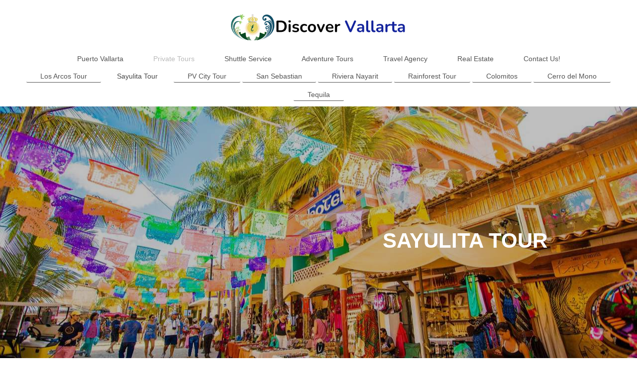

--- FILE ---
content_type: text/html; charset=UTF-8
request_url: https://www.discoverpvr.com/private-tours/sayulita-tour/
body_size: 9967
content:
<!DOCTYPE html>
<html lang="en"  ><head prefix="og: http://ogp.me/ns# fb: http://ogp.me/ns/fb# business: http://ogp.me/ns/business#">
    <meta http-equiv="Content-Type" content="text/html; charset=utf-8"/>
    <meta name="generator" content="IONOS MyWebsite"/>
        
    <link rel="dns-prefetch" href="//cdn.initial-website.com/"/>
    <link rel="dns-prefetch" href="//204.mod.mywebsite-editor.com"/>
    <link rel="dns-prefetch" href="https://204.sb.mywebsite-editor.com/"/>
    <link rel="shortcut icon" href="https://www.discoverpvr.com/s/misc/favicon.png?1430197653"/>
        <title>Discover Vallarta - Tours, Transfers and Excursions in Puerto Vallarta - Sayulita Tour</title>
    <style type="text/css">@media screen and (max-device-width: 1024px) {.diyw a.switchViewWeb {display: inline !important;}}</style>
    <style type="text/css">@media screen and (min-device-width: 1024px) {
            .mediumScreenDisabled { display:block }
            .smallScreenDisabled { display:block }
        }
        @media screen and (max-device-width: 1024px) { .mediumScreenDisabled { display:none } }
        @media screen and (max-device-width: 568px) { .smallScreenDisabled { display:none } }
                @media screen and (min-width: 1024px) {
            .mobilepreview .mediumScreenDisabled { display:block }
            .mobilepreview .smallScreenDisabled { display:block }
        }
        @media screen and (max-width: 1024px) { .mobilepreview .mediumScreenDisabled { display:none } }
        @media screen and (max-width: 568px) { .mobilepreview .smallScreenDisabled { display:none } }</style>
    <meta name="viewport" content="width=device-width, initial-scale=1, maximum-scale=1, minimal-ui"/>

<meta name="format-detection" content="telephone=no"/>
        <meta name="keywords" content="travel agencySprinter puerto vallarta, puerto vallarta airport transfer, minibus rental, limo service Puerto Vallarta, Tours in Puerto Vallarta, taxi Puerto Vallarta, Airport Transfer Vallarta, Transportation to Punta Mita, livery service Puerto Vallarta, taxi to Sayulita, taxi to San Pancho, English-speaking Puerto Vallarta, punta mita airport"/>
            <meta name="description" content="New page"/>
            <meta name="robots" content="index,follow"/>
        <link href="//cdn.initial-website.com/templates/2134/style.css?1763478093678" rel="stylesheet" type="text/css"/>
    <link href="https://www.discoverpvr.com/s/style/theming.css?1716934110" rel="stylesheet" type="text/css"/>
    <link href="//cdn.initial-website.com/app/cdn/min/group/web.css?1763478093678" rel="stylesheet" type="text/css"/>
<link href="//cdn.initial-website.com/app/cdn/min/moduleserver/css/en_US/common,form,shoppingbasket?1763478093678" rel="stylesheet" type="text/css"/>
    <link href="//cdn.initial-website.com/app/cdn/min/group/mobilenavigation.css?1763478093678" rel="stylesheet" type="text/css"/>
    <link href="https://204.sb.mywebsite-editor.com/app/logstate2-css.php?site=737385760&amp;t=1769460909" rel="stylesheet" type="text/css"/>

<script type="text/javascript">
    /* <![CDATA[ */
var stagingMode = '';
    /* ]]> */
</script>
<script src="https://204.sb.mywebsite-editor.com/app/logstate-js.php?site=737385760&amp;t=1769460909"></script>

    <link href="//cdn.initial-website.com/templates/2134/print.css?1763478093678" rel="stylesheet" media="print" type="text/css"/>
    <script type="text/javascript">
    /* <![CDATA[ */
    var systemurl = 'https://204.sb.mywebsite-editor.com/';
    var webPath = '/';
    var proxyName = '';
    var webServerName = 'www.discoverpvr.com';
    var sslServerUrl = 'https://www.discoverpvr.com';
    var nonSslServerUrl = 'http://www.discoverpvr.com';
    var webserverProtocol = 'http://';
    var nghScriptsUrlPrefix = '//204.mod.mywebsite-editor.com';
    var sessionNamespace = 'DIY_SB';
    var jimdoData = {
        cdnUrl:  '//cdn.initial-website.com/',
        messages: {
            lightBox: {
    image : 'Image',
    of: 'of'
}

        },
        isTrial: 0,
        pageId: 161701970    };
    var script_basisID = "737385760";

    diy = window.diy || {};
    diy.web = diy.web || {};

        diy.web.jsBaseUrl = "//cdn.initial-website.com/s/build/";

    diy.context = diy.context || {};
    diy.context.type = diy.context.type || 'web';
    /* ]]> */
</script>

<script type="text/javascript" src="//cdn.initial-website.com/app/cdn/min/group/web.js?1763478093678" crossorigin="anonymous"></script><script type="text/javascript" src="//cdn.initial-website.com/s/build/web.bundle.js?1763478093678" crossorigin="anonymous"></script><script type="text/javascript" src="//cdn.initial-website.com/app/cdn/min/group/mobilenavigation.js?1763478093678" crossorigin="anonymous"></script><script src="//cdn.initial-website.com/app/cdn/min/moduleserver/js/en_US/common,form,shoppingbasket?1763478093678"></script>
<script type="text/javascript" src="https://cdn.initial-website.com/proxy/apps/ahp78k/resource/dependencies/"></script><script type="text/javascript">
                    if (typeof require !== 'undefined') {
                        require.config({
                            waitSeconds : 10,
                            baseUrl : 'https://cdn.initial-website.com/proxy/apps/ahp78k/js/'
                        });
                    }
                </script><script type="text/javascript" src="//cdn.initial-website.com/app/cdn/min/group/pfcsupport.js?1763478093678" crossorigin="anonymous"></script>    <meta property="og:type" content="business.business"/>
    <meta property="og:url" content="https://www.discoverpvr.com/private-tours/sayulita-tour/"/>
    <meta property="og:title" content="Discover Vallarta - Tours, Transfers and Excursions in Puerto Vallarta - Sayulita Tour"/>
            <meta property="og:description" content="New page"/>
                <meta property="og:image" content="https://www.discoverpvr.com/s/misc/logo.png?t=1765506887"/>
        <meta property="business:contact_data:country_name" content="United States"/>
    <meta property="business:contact_data:street_address" content="Santana 202"/>
    <meta property="business:contact_data:locality" content="Puerto Vallarta"/>
    <meta property="business:contact_data:region" content="Jalisco"/>
    <meta property="business:contact_data:email" content="cesarlg27@gmail.com"/>
    <meta property="business:contact_data:postal_code" content="48317"/>
    <meta property="business:contact_data:phone_number" content="+52 322 1083151"/>
    <meta property="business:contact_data:fax_number" content="+52 322 2211869"/>
    
<link href="//cdn.initial-website.com/sections/_res/public/common.css" rel="stylesheet" type="text/css"/><link href="//cdn.initial-website.com/sections/promotions-5/public/style.css" rel="stylesheet" type="text/css"/><link href="//cdn.initial-website.com/sections/promotions-4/public/style.css" rel="stylesheet" type="text/css"/><link href="https://cdn.initial-website.com/proxy/apps/she23u/s/diy/basic/public/css/basic.css?rev-1572431814=" rel="stylesheet" type="text/css"/><link href="https://cdn.initial-website.com/proxy/apps/she23u/s/paypal/paypalShop/public/css/web.css?rev-1572431814=" rel="stylesheet" type="text/css"/><link href="https://cdn.initial-website.com/proxy/apps/she23u/s/ui/fancybox/public/css/jquery.fancybox.css?rev-1572431814=" rel="stylesheet" type="text/css"/><link href="//cdn.initial-website.com/sections/promotions-2/public/style.css" rel="stylesheet" type="text/css"/><link href="//cdn.initial-website.com/sections/highlights-1/public/style.css" rel="stylesheet" type="text/css"/><link href="//cdn.initial-website.com/sections/collages-3/public/style.css" rel="stylesheet" type="text/css"/><meta property="business:hours:day" content="MONDAY"/><meta property="business:hours:start" content="09:00"/><meta property="business:hours:end" content="18:00"/><meta property="business:hours:day" content="TUESDAY"/><meta property="business:hours:start" content="09:00"/><meta property="business:hours:end" content="18:00"/><meta property="business:hours:day" content="WEDNESDAY"/><meta property="business:hours:start" content="09:00"/><meta property="business:hours:end" content="18:00"/><meta property="business:hours:day" content="THURSDAY"/><meta property="business:hours:start" content="09:00"/><meta property="business:hours:end" content="18:00"/><meta property="business:hours:day" content="FRIDAY"/><meta property="business:hours:start" content="09:00"/><meta property="business:hours:end" content="18:00"/><meta property="business:hours:day" content="SATURDAY"/><meta property="business:hours:start" content="09:00"/><meta property="business:hours:end" content="18:00"/><meta property="business:hours:day" content="SUNDAY"/><meta property="business:hours:start" content="09:00"/><meta property="business:hours:end" content="18:00"/></head>


<body class="body   cc-pagemode-default diyfeNoSidebar diy-layout-fullWidth diy-market-en_US" data-pageid="161701970" id="page-161701970">
    
    <div class="diyw">
        <div class="diyweb">
<div class="diywebGutter">
<div class="diywebHeader diyfeCA diyfeCA2">

<div class="diywebHeader-item diywebMobileNavigation">

<nav id="diyfeMobileNav" class="diyfeCA diyfeCA2" role="navigation">
    <a title="Expand/collapse navigation">Expand/collapse navigation</a>
    <ul class="mainNav1"><li class=" hasSubNavigation"><a data-page-id="161492602" href="https://www.discoverpvr.com/" class=" level_1"><span>Puerto Vallarta</span></a><div class="diyfeDropDownSubList diyfeCA diyfeCA3"><ul class="mainNav2"></ul></div></li><li class="parent hasSubNavigation"><a data-page-id="161596731" href="https://www.discoverpvr.com/private-tours/" class="parent level_1"><span>Private Tours</span></a><span class="diyfeDropDownSubOpener">&nbsp;</span><div class="diyfeDropDownSubList diyfeCA diyfeCA3"><ul class="mainNav2"><li class=" hasSubNavigation"><a data-page-id="161703336" href="https://www.discoverpvr.com/private-tours/los-arcos-tour/" class=" level_2"><span>Los Arcos Tour</span></a></li><li class="current hasSubNavigation"><a data-page-id="161701970" href="https://www.discoverpvr.com/private-tours/sayulita-tour/" class="current level_2"><span>Sayulita Tour</span></a></li><li class=" hasSubNavigation"><a data-page-id="161701829" href="https://www.discoverpvr.com/private-tours/pv-city-tour/" class=" level_2"><span>PV City Tour</span></a></li><li class=" hasSubNavigation"><a data-page-id="161701824" href="https://www.discoverpvr.com/private-tours/san-sebastian/" class=" level_2"><span>San Sebastian</span></a></li><li class=" hasSubNavigation"><a data-page-id="161701825" href="https://www.discoverpvr.com/private-tours/riviera-nayarit/" class=" level_2"><span>Riviera Nayarit</span></a></li><li class=" hasSubNavigation"><a data-page-id="161701826" href="https://www.discoverpvr.com/private-tours/rainforest-tour/" class=" level_2"><span>Rainforest Tour</span></a></li><li class=" hasSubNavigation"><a data-page-id="161701827" href="https://www.discoverpvr.com/private-tours/colomitos/" class=" level_2"><span>Colomitos</span></a></li><li class=" hasSubNavigation"><a data-page-id="161701828" href="https://www.discoverpvr.com/private-tours/cerro-del-mono/" class=" level_2"><span>Cerro del Mono</span></a></li><li class=" hasSubNavigation"><a data-page-id="161701971" href="https://www.discoverpvr.com/private-tours/tequila/" class=" level_2"><span>Tequila</span></a></li></ul></div></li><li class=" hasSubNavigation"><a data-page-id="161494842" href="https://www.discoverpvr.com/shuttle-service/" class=" level_1"><span>Shuttle Service</span></a><span class="diyfeDropDownSubOpener">&nbsp;</span><div class="diyfeDropDownSubList diyfeCA diyfeCA3"><ul class="mainNav2"><li class=" hasSubNavigation"><a data-page-id="161695511" href="https://www.discoverpvr.com/shuttle-service/private-transportation/" class=" level_2"><span>Private Transportation</span></a></li><li class=" hasSubNavigation"><a data-page-id="161675436" href="https://www.discoverpvr.com/shuttle-service/español/" class=" level_2"><span>Español</span></a></li></ul></div></li><li class=" hasSubNavigation"><a data-page-id="161700100" href="https://www.discoverpvr.com/adventure-tours/" class=" level_1"><span>Adventure Tours</span></a><span class="diyfeDropDownSubOpener">&nbsp;</span><div class="diyfeDropDownSubList diyfeCA diyfeCA3"><ul class="mainNav2"><li class=" hasSubNavigation"><a data-page-id="161703244" href="https://www.discoverpvr.com/adventure-tours/marietas-tour/" class=" level_2"><span>Marietas Tour</span></a></li><li class=" hasSubNavigation"><a data-page-id="161703443" href="https://www.discoverpvr.com/adventure-tours/yelapa-boat-tour/" class=" level_2"><span>Yelapa Boat Tour</span></a></li><li class=" hasSubNavigation"><a data-page-id="161703140" href="https://www.discoverpvr.com/adventure-tours/atv-tour/" class=" level_2"><span>ATV Tour</span></a></li><li class=" hasSubNavigation"><a data-page-id="161703141" href="https://www.discoverpvr.com/adventure-tours/rzr-tour/" class=" level_2"><span>RZR Tour</span></a></li><li class=" hasSubNavigation"><a data-page-id="161703139" href="https://www.discoverpvr.com/adventure-tours/zip-lines/" class=" level_2"><span>Zip Lines</span></a></li><li class=" hasSubNavigation"><a data-page-id="161701900" href="https://www.discoverpvr.com/adventure-tours/hidden-beach/" class=" level_2"><span>Hidden Beach</span></a></li></ul></div></li><li class=" hasSubNavigation"><a data-page-id="161703634" href="https://www.discoverpvr.com/travel-agency/" class=" level_1"><span>Travel Agency</span></a><span class="diyfeDropDownSubOpener">&nbsp;</span><div class="diyfeDropDownSubList diyfeCA diyfeCA3"><ul class="mainNav2"><li class=" hasSubNavigation"><a data-page-id="161703773" href="https://www.discoverpvr.com/travel-agency/grupos-y-eventos/" class=" level_2"><span>Grupos y Eventos</span></a><span class="diyfeDropDownSubOpener">&nbsp;</span><div class="diyfeDropDownSubList diyfeCA diyfeCA3"><ul class="mainNav3"><li class=" hasSubNavigation"><a data-page-id="161703417" href="https://www.discoverpvr.com/travel-agency/grupos-y-eventos/paquetes-de-viaje/" class=" level_3"><span>Paquetes de viaje</span></a></li><li class=" hasSubNavigation"><a data-page-id="161703684" href="https://www.discoverpvr.com/travel-agency/grupos-y-eventos/graduación/" class=" level_3"><span>Graduación</span></a></li><li class=" hasSubNavigation"><a data-page-id="161703685" href="https://www.discoverpvr.com/travel-agency/grupos-y-eventos/despedida-de-soltero/" class=" level_3"><span>Despedida de soltero</span></a></li><li class=" hasSubNavigation"><a data-page-id="161703683" href="https://www.discoverpvr.com/travel-agency/grupos-y-eventos/bodas/" class=" level_3"><span>Bodas</span></a></li><li class=" hasSubNavigation"><a data-page-id="161703688" href="https://www.discoverpvr.com/travel-agency/grupos-y-eventos/eventos-corporativos/" class=" level_3"><span>Eventos corporativos</span></a></li></ul></div></li></ul></div></li><li class=" hasSubNavigation"><a data-page-id="161705923" href="https://www.discoverpvr.com/real-estate/" class=" level_1"><span>Real Estate</span></a></li><li class=" hasSubNavigation"><a data-page-id="161492603" href="https://www.discoverpvr.com/contact-us/" class=" level_1"><span>Contact Us!</span></a></li></ul></nav>
</div>
<div class="diywebHeader-item diywebLogoArea">

    <style type="text/css" media="all">
        /* <![CDATA[ */
                .diyw #website-logo {
            text-align: center !important;
                        padding: 0px 0;
                    }
        
                /* ]]> */
    </style>

    <div id="website-logo">
            <a href="https://www.discoverpvr.com/"><img class="website-logo-image" width="360" src="https://www.discoverpvr.com/s/misc/logo.png?t=1765506889" alt=""/></a>

            
            </div>


</div>

<div class="diywebHeader-item diywebDesktopNavigation">
<div class="diywebMainNavigation">
<div class="webnavigation"><ul id="mainNav1" class="mainNav1"><li class="navTopItemGroup_1"><a data-page-id="161492602" href="https://www.discoverpvr.com/" class="level_1"><span>Puerto Vallarta</span></a></li><li class="navTopItemGroup_2"><a data-page-id="161596731" href="https://www.discoverpvr.com/private-tours/" class="parent level_1"><span>Private Tours</span></a></li><li class="navTopItemGroup_3"><a data-page-id="161494842" href="https://www.discoverpvr.com/shuttle-service/" class="level_1"><span>Shuttle Service</span></a></li><li class="navTopItemGroup_4"><a data-page-id="161700100" href="https://www.discoverpvr.com/adventure-tours/" class="level_1"><span>Adventure Tours</span></a></li><li class="navTopItemGroup_5"><a data-page-id="161703634" href="https://www.discoverpvr.com/travel-agency/" class="level_1"><span>Travel Agency</span></a></li><li class="navTopItemGroup_6"><a data-page-id="161705923" href="https://www.discoverpvr.com/real-estate/" class="level_1"><span>Real Estate</span></a></li><li class="navTopItemGroup_7"><a data-page-id="161492603" href="https://www.discoverpvr.com/contact-us/" class="level_1"><span>Contact Us!</span></a></li></ul></div>
<div class="webnavigation"><ul id="mainNav2" class="mainNav2"><li class="navTopItemGroup_0"><a data-page-id="161703336" href="https://www.discoverpvr.com/private-tours/los-arcos-tour/" class="level_2"><span>Los Arcos Tour</span></a></li><li class="navTopItemGroup_0"><a data-page-id="161701970" href="https://www.discoverpvr.com/private-tours/sayulita-tour/" class="current level_2"><span>Sayulita Tour</span></a></li><li class="navTopItemGroup_0"><a data-page-id="161701829" href="https://www.discoverpvr.com/private-tours/pv-city-tour/" class="level_2"><span>PV City Tour</span></a></li><li class="navTopItemGroup_0"><a data-page-id="161701824" href="https://www.discoverpvr.com/private-tours/san-sebastian/" class="level_2"><span>San Sebastian</span></a></li><li class="navTopItemGroup_0"><a data-page-id="161701825" href="https://www.discoverpvr.com/private-tours/riviera-nayarit/" class="level_2"><span>Riviera Nayarit</span></a></li><li class="navTopItemGroup_0"><a data-page-id="161701826" href="https://www.discoverpvr.com/private-tours/rainforest-tour/" class="level_2"><span>Rainforest Tour</span></a></li><li class="navTopItemGroup_0"><a data-page-id="161701827" href="https://www.discoverpvr.com/private-tours/colomitos/" class="level_2"><span>Colomitos</span></a></li><li class="navTopItemGroup_0"><a data-page-id="161701828" href="https://www.discoverpvr.com/private-tours/cerro-del-mono/" class="level_2"><span>Cerro del Mono</span></a></li><li class="navTopItemGroup_0"><a data-page-id="161701971" href="https://www.discoverpvr.com/private-tours/tequila/" class="level_2"><span>Tequila</span></a></li></ul></div>
<div class="webnavigation"></div>
</div>
</div>
</div>
</div>

<div class="diywebContent">
<div class="diywebGutter">
<div class="diywebMain">
<div class="diyfeCA diyfeCA1">

        <div id="content_area">
        	<div id="content_start"></div>
        	
        
        <div id="matrix_149812723" class="sortable-matrix" data-matrixId="149812723"><div class="n module-type-section section-base-promotions-5 section-layout-promotion-right section-layout-cls-promotion section-layout-cls-right section-fullwidth-yes ">         <div id="s46c2d7c1dbcf87d130e51735182a8e8f" class="section-wrapper section-has-background section-has-background-image section-has-no-loop-background section-cls-image-hidden section-cls-with-free-image section-cls-v-spaced section-cls-outline ">
                    <div class="section-bg-element-container" id="section_bg_element_970306994">
            <div class="section-bg-element-inner " style=" background-image: url(https://www.discoverpvr.com/s/cc_images/cache_956877884.jpg?t=1615097596); "></div>
                                    <div class="section-bg-shade" style="background-color: rgba(0,0,0,0.25);"></div>
        </div>
        
            <div class="section-content section-bg-white-contrast diyfeLiveArea">
                <div class="section-group section-group-content-wrapper-align ">
            <div class="section-group section-group-content-wrapper ">
            <div class="section-group section-group-content ">
            <div class="section-group section-group-text ">
            <div class="n module-type-header module-alias-sectionTitle "> <h1><span class="diyfeDecoration">SAYULITA TOUR</span></h1> </div>
        </div>
        </div>
        </div>
        </div>
            </div>
        </div> </div><div class="n module-type-section section-base-promotions-4 section-layout-promotions-4-right section-layout-cls-right section-layout-cls-columns section-layout-cls-article section-fullwidth-yes ">         <div id="s9a435891688c9af5a461f5a9aefc2494" class="section-wrapper section-has-background section-has-background-color section-has-no-loop-background section-cls-image-visible section-cls-with-free-image section-cls-v-spaced section-cls-adjust-for-image-shadow ">
                    <div class="section-bg-element-container" id="section_bg_element_970307005">
            <div class="section-bg-element-inner " style=" background-color: rgba(255,255,255,1);"></div>
            
        </div>
        
            <div class="section-content section-bg-black-contrast diyfeLiveArea">
                <div class="section-group section-group-content ">
            <div class="section-group section-group-image ">
            <div class="n module-type-imageSubtitle module-alias-sectionFreeFormatImage section-cls-image"> <div class="clearover imageSubtitle imageFitWidth" id="imageSubtitle-970307006">
    <div class="align-container " style="max-width: 500px">
        <a class="imagewrapper" href="https://www.discoverpvr.com/s/cc_images/teaserbox_956877890.jpg?t=1615098001" rel="lightbox[970307006]">
            <img id="image_956877890" src="https://www.discoverpvr.com/s/cc_images/cache_956877890.jpg?t=1615098001" alt="" style="max-width: 500px; height:auto"/>
        </a>

        
    </div>

</div>

<script type="text/javascript">
//<![CDATA[
jQuery(function($) {
    var $target = $('#imageSubtitle-970307006');

    if ($.fn.swipebox && Modernizr.touch) {
        $target
            .find('a[rel*="lightbox"]')
            .addClass('swipebox')
            .swipebox();
    } else {
        $target.tinyLightbox({
            item: 'a[rel*="lightbox"]',
            cycle: false,
            hideNavigation: true
        });
    }
});
//]]>
</script>
 </div>
        </div>        <div class="section-group section-group-text ">
            <div class="n module-type-header module-alias-sectionTitle "> <h1><span class="diyfeDecoration">Sayulita</span></h1> </div><div class="n module-type-text module-alias-sectionDescription "> <p><span style="font-size:16px">Sayulita is an eccentric beach community, and popular surf destination, known for its colorfulness, relaxed lifestyle, and good vibes.</span></p>
<p> </p>
<p><span style="font-size:16px">We'll begin by taking the scenic route to Sayulita through the lush jungle. We will tour the main square and local art galleries. There will be time for picture
taking, souvenir shopping, and having lunch by the ocean. We'll finish the tour with a Tequila Tasting to learn about the process and aging of agave liquors.</span></p>
<p> </p>
<p><strong><span style="font-size:16px">Online booking discount</span></strong></p>
<p><span style="font-size:16px"> </span></p>
<p><span style="color:#10BC00"><strong><span style="font-size:18px">Starting at $169 per Private Vehicle</span></strong></span></p> </div>
        </div>
        </div>
            </div>
        </div> </div><div class="n module-type-webcomponent-paypalShop diyfeLiveArea "> <div id="webcomponent_3bea08a7-1adc-4735-b978-9282f7f2c492_web" class="diysdk_paypal_paypalShop web_view webcomponent diyApp">
    <div itemscope="" itemtype="https://schema.org/Product" class="alignment payPayWidgetMain">
    <div class="clear"></div>
    <form action="https://www.paypal.com/cgi-bin/webscr" class="paypalForm" method="post" target="_new">
        <div class="paypalItemCart paypalIpaypal">
            <div class="paypalHeader paypalItemRow">
                <div class="paypalItemName paypalItemCell fbold">
                    <span itemprop="name">Sayulita Tour</span>
                </div>
                            </div>
        </div>
                <div class="paypal-seperator"></div>
        <div class="paypalContainer paypalItemTable">
            <div class="paypalMain paypalItemRow">
                                <div class="paypalRightCol paypalItemCell">
                    <p itemprop="description">Tour Guides, Tequila Tasting, Transportation and Beers on-board included in this tour! 5 hours. $45 USD per additional hour.</p>
                </div>
            </div>
        </div>
        <input type="hidden" name="add" value="1"/>
        <input type="hidden" name="business" value="cesar.lopez@discoverpvr.com"/>
        <input type="hidden" name="lc" value="en_US"/>
        <input type="hidden" name="cmd" value="_cart"/>
        <input type="hidden" name="bn" value="11InternetAG_Cart_MyWebsite"/>
        <input type="hidden" name="button_subtype" value="products"/>
        <input type="hidden" name="no_note" value="0"/>
                <input type="hidden" name="item_name" value="Sayulita Tour"/>
                        <input type="hidden" name="item_number" value="109"/>
        <span class="hide" itemprop="productID">109</span>
                
                <table class="w100">
                        <tr><td><input type="hidden" name="on0" value="Number of people"/>Number of people</td></tr>
            <tr><td>
                <div class="combo" style="width:100%;">
                    <select name="os0" style="width:100%;">
                                            <option value="Sedan (up to 3 people)">Sedan (up to 3 people) $250.00 USD</option>
                                                <option value="SUV (up to 6 people)">SUV (up to 6 people) $290.00 USD</option>
                                                <option value="Van (up to 10 people)">Van (up to 10 people) $350.00 USD</option>
                                                <option value="Sprinter (up to 14 people)">Sprinter (up to 14 people) $410.00 USD</option>
                                                <option value="Sedan XL (up to 20 people)">Sedan XL (up to 20 people) $480.00 USD</option>
                                            </select>
                </div>
                            <input type="hidden" name="option_select0" value="Sedan (up to 3 people)"/>
                <input type="hidden" name="option_amount0" value="250"/>
                                <input type="hidden" name="option_select1" value="SUV (up to 6 people)"/>
                <input type="hidden" name="option_amount1" value="290"/>
                                <input type="hidden" name="option_select2" value="Van (up to 10 people)"/>
                <input type="hidden" name="option_amount2" value="350"/>
                                <input type="hidden" name="option_select3" value="Sprinter (up to 14 people)"/>
                <input type="hidden" name="option_amount3" value="410"/>
                                <input type="hidden" name="option_select4" value="Sedan XL (up to 20 people)"/>
                <input type="hidden" name="option_amount4" value="480"/>
                            <input type="hidden" name="option_index" value="0"/>
            </td></tr>
                    </table>
        <input type="hidden" name="shipping" value="0"/>
                <input type="hidden" name="currency_code" value="USD"/>
        <div class="clear fright txtCenter mTop10">
            <div class="clear">
                <button class="paypalButton" title="">
                    <span>
                        <span>Add to cart</span>
                    </span>
                </button>
                             </div>
            <div class="clear">
                                    <img class="ccLogo" alt="" border="0" height="15" width="107" src="https://cdn.initial-website.com/proxy/apps/she23u/s/paypal/paypalShop/public/images/icon_CC_LG.png"/>
                            </div>
        </div>
        <img alt="" border="0" src="https://www.paypalobjects.com/en_US/i/scr/pixel.gif" width="1" height="1"/>
    </form>
    </div>
    <div class="clear"></div>
    </div><script type="text/javascript">/* <![CDATA[ */
var data = {"instance":{"data":{"renderOptions":{"width":"609","height":null,"upgradeable":"0","packagetransition":"none"}},"name":"paypalShop","localizedName":"paypalShop.edit.title","id":"3bea08a7-1adc-4735-b978-9282f7f2c492","view":"web","app":{"version":"1.0","name":"paypal","id":"0A69C62D-032B-4E1A-8FF0-DF7D913355C4"},"isSitebuilder":false,"environmentConfig":{"isSitebuilder":false,"staticUrlPrefix":"https:\/\/cdn.initial-website.com\/proxy\/apps\/she23u"}},"resources":{"css":["https:\/\/cdn.initial-website.com\/proxy\/apps\/she23u\/s\/diy\/basic\/public\/css\/basic.css?rev-1572431814=","https:\/\/cdn.initial-website.com\/proxy\/apps\/she23u\/s\/paypal\/paypalShop\/public\/css\/web.css?rev-1572431814=","https:\/\/cdn.initial-website.com\/proxy\/apps\/she23u\/s\/ui\/fancybox\/public\/css\/jquery.fancybox.css?rev-1572431814="],"js":["order!https:\/\/cdn.initial-website.com\/proxy\/apps\/she23u\/s\/paypal\/paypalShop\/public\/js\/paypalShop.js?rev-1572431814=","order!https:\/\/cdn.initial-website.com\/proxy\/apps\/she23u\/s\/ui\/fancybox\/public\/js\/jquery.fancybox.js?rev-1572431814=","order!https:\/\/cdn.initial-website.com\/proxy\/apps\/she23u\/api\/app\/paypal\/translation\/en_US?rev-1572431814="]},"embeddedComponents":[]};
var baseSaveUrl = '/proxy/apps/';
var instanceCreator = new diysdk.webcomponentIntegrator();
instanceCreator.create(data, baseSaveUrl);
/* ]]> */</script> </div><div class="n module-type-spacer diyfeLiveArea "> <div class="the-spacer id970429076" style="height: 20px;">
</div>
 </div><div class="n module-type-remoteModule-form diyfeLiveArea ">             <div id="modul_970470825_content"><div id="NGH970470825__main">
<div class="form-success">
    <div class="h1">
        Your form message has been successfully sent.    </div>
    <div class="form-success-text">
        You have entered the following data:    </div>
    <br/>
    <div class="form-success-content">

    </div>
</div>

<div class="form-headline">
    <strong>Send us a message with your specific service request.</strong>
    <br/><br/>
</div>

<div class="form-errors">
    <div class="form-errors-title">
        Please correct your input in the following fields:    </div>
    <ul> </ul>
</div>

<div class="form-error-send error">
    <div class="form-errors-title">
        Error while sending the form. Please try again later.    </div>
</div>

<form class="nform" data-form-id="970470825">

    <div class="form-item-zone form-item-zone-text">

        <div class="form-item form-item-first form-item-text ">
            <label for="mod-form-970470825-text-119340763">
                <span>Name:</span> *            </label>
            <input class="single" data-field-required="true" data-field-id="119340763" type="text" id="mod-form-970470825-text-119340763" name="mod-form-970470825-text-119340763"/>
        </div>
    
        <div class="form-item form-item-text ">
            <label for="mod-form-970470825-text-119340764">
                <span>Phone Number: </span> *            </label>
            <input class="single" data-field-required="true" data-field-id="119340764" type="text" id="mod-form-970470825-text-119340764" name="mod-form-970470825-text-119340764"/>
        </div>
    
        <div class="form-item form-item-text ">
            <label for="mod-form-970470825-text-119340766">
                <span>E-mail address:</span> *            </label>
            <input class="single" data-field-email="true" data-field-required="true" data-field-id="119340766" type="text" id="mod-form-970470825-text-119340766" name="mod-form-970470825-text-119340766"/>
        </div>
    
        <div class="form-item form-item-text ">
            <label for="mod-form-970470825-text-119340767">
                <span>Where are you staying? </span> *            </label>
            <input class="single" data-field-required="true" data-field-id="119340767" type="text" id="mod-form-970470825-text-119340767" name="mod-form-970470825-text-119340767"/>
        </div>
    
        <div class="form-item form-item-text ">
            <label for="mod-form-970470825-text-119340768">
                <span>Number of passengers: </span> *            </label>
            <input class="single" data-field-required="true" data-field-id="119340768" type="text" id="mod-form-970470825-text-119340768" name="mod-form-970470825-text-119340768"/>
        </div>
    
        <div class="form-item form-item-text ">
            <label for="mod-form-970470825-text-119340785">
                <span>Date and pick up time: </span> *            </label>
            <input class="single" data-field-required="true" data-field-id="119340785" type="text" id="mod-form-970470825-text-119340785" name="mod-form-970470825-text-119340785"/>
        </div>
    </div><div class="form-item-zone form-item-zone-checkbox">
</div><div class="form-item-zone form-item-zone-textarea">

        <div class="form-item form-item-first form-item-textarea ">
            <label for="mod-form-970470825-textarea-119340771">
                <span>Message:</span> *            </label>
            <textarea data-field-required="true" data-field-id="119340771" id="mod-form-970470825-textarea-119340771" name="mod-form-970470825-textarea-119340771"></textarea>
        </div>
    </div>
                        <label><strong>Captcha (spam protection code)  *</strong></label>
            <div id="cap-container-b5b3ba3840e005d95dbf573d2b3b4da3">
            </div>

            <script>
                jQuery(function() {
                    window.diy.ux.Cap2.create(jQuery('#cap-container-b5b3ba3840e005d95dbf573d2b3b4da3'), 'b5b3ba3840e005d95dbf573d2b3b4da3');
                });
            </script>
                <br/>

    
    
    
        
        <p class="note">
        <strong class="alert">Note</strong>: 
        Fields marked with <em>*</em> are required</p>
        
    
    <input type="submit" name="mod-form-submit" value="Send form"/>
    </form>
</div>
</div><script>/* <![CDATA[ */var __NGHModuleInstanceData970470825 = __NGHModuleInstanceData970470825 || {};__NGHModuleInstanceData970470825.server = 'http://204.mod.mywebsite-editor.com';__NGHModuleInstanceData970470825.data_web = {};var m = mm[970470825] = new Form(970470825,9031671,'form');if (m.initView_main != null) m.initView_main();/* ]]> */</script>
         </div><div class="n module-type-section section-base-promotions-2 section-layout-promotion-quarter-left-bottom section-layout-cls-box-container section-layout-cls-left section-layout-cls-bottom section-layout-cls-promotion section-fullwidth-yes ">         <div id="sc9dbfe09a7a0c9b68eff7cf6856ffe78" class="section-wrapper section-has-background section-has-background-image section-has-no-loop-background section-cls-v-spaced section-cls-adjust-for-card-shadow ">
                    <div class="section-bg-element-container" id="section_bg_element_970307055">
            <div class="section-bg-element-inner " style=" background-image: url(https://www.discoverpvr.com/s/cc_images/cache_956877893.jpg?t=1615142727); "></div>
                                    <div class="section-bg-shade" style=""></div>
        </div>
        
            <div class="section-content section-bg-no-contrast diyfeLiveArea">
                <div class="section-group section-group-content-wrapper-align ">
            <div class="section-group section-group-content-wrapper ">
            <div class="n module-type-sectionContainer module-alias-content section-has-background section-has-background-color section-cls-card">             <div class="section-wrapper ">
                        <div class="section-bg-element-container" id="section_bg_element_970307056">
            <div class="section-bg-element-inner " style=" background-color: rgba(0,0,0,1);"></div>
            
        </div>
        
                <div class="section-content section-bg-white-contrast">
                    <div class="section-extras-element"></div>
                    <div class="section-group section-group-content ">
            <div class="section-group section-group-text ">
            <div class="n module-type-header module-alias-sectionTitle "> <h1><span class="diyfeDecoration">Tentative Itinerary</span></h1> </div><div class="n module-type-text module-alias-sectionDescription "> <p>10:00 am: Pick up at your hotel </p>
<p><span style="color:inherit">10:30 am: Fruit stands stop (regional candies and fresh fruit)</span></p>
<p>11:00 am: Sayulita Main Square <br/>
11:30 pm: Huichol Art Shops</p>
<p>12:00 pm: Tequila Tasting <br/>
1:00 pm: Free time: Lunch / beach  </p>
<p>2:30 pm: Return to your hotel</p> </div>
        </div>
        </div>
                </div>
            </div> </div>
        </div>
        </div>
            </div>
        </div> </div><div class="n module-type-section section-base-highlights-1 section-layout-columns section-layout-cls-has-columns section-layout-cls-columns section-fullwidth-yes section-style-preset-3 ">         <div id="s757c2837326caf08cc21d109086501c2" class="section-wrapper section-has-background section-has-background-image section-has-loop-background section-cls-v-spaced section-cls-adjust-for-loop-shadow ">
                    <div class="section-bg-element-container" id="section_bg_element_970307068">
            <div class="section-bg-element-inner " style=" background-image: url(https://www.discoverpvr.com/s/cc_images/cache_956878195.jpg?t=1615141247); "></div>
                                    <div class="section-bg-shade" style="background-color: rgba(0,0,0,0.45);"></div>
        </div>
        
            <div class="section-content section-bg-white-contrast diyfeLiveArea">
                <div class="section-group section-group-sectionHeader h1-align">
            <div class="n module-type-header module-alias-sectionTitle "> <h1><span class="diyfeDecoration">What´s Included?</span></h1> </div>
        </div><div class="n module-type-sectionContainer module-alias-content section-has-no-background">             <div class="section-wrapper ">
                        <div class="section-bg-element-container" id="section_bg_element_970307071">
            <div class="section-bg-element-inner "></div>
            
        </div>
        
                <div class="section-content section-bg-no-contrast">
                    <div class="section-extras-element"></div>
                    <div class="section-group section-group-loopContainer section-cls-card section-cls-display-columns loop-same-size section-cls-b-4 section-cls-c-4 section-cls-even-distribution">
            <div class="n module-type-sectionContainer module-alias-loop loop-same-size section-row-1 section-pos-n1 section-no-1 section-rc4 section-pos-odd section-pos-first section-lb4 section-has-background section-has-background-color section-cls-card section-cls-display-columns">             <div class="section-wrapper ">
                        <div class="section-bg-element-container" id="section_bg_element_970307072">
            <div class="section-bg-element-inner " style=" background-color: rgba(255,255,255,1);"></div>
            
        </div>
        
                <div class="section-content section-bg-black-contrast">
                    <div class="section-extras-element"></div>
                    <div class="section-group section-group-c1 section-cls-cover">
            <div class="n module-type-imageSubtitle module-alias-loopImage "> <div class="clearover imageSubtitle imageFitWidth" id="imageSubtitle-970307073">
    <div class="align-container " style="">
        <a class="imagewrapper" href="https://www.discoverpvr.com/s/cc_images/teaserbox_956877898.png?t=1615104300" rel="lightbox[970307073]">
            <img id="image_956877898" src="https://www.discoverpvr.com/s/cc_images/cache_956877898.png?t=1615104300" alt="" style="; height:auto"/>
        </a>

        
    </div>

</div>

<script type="text/javascript">
//<![CDATA[
jQuery(function($) {
    var $target = $('#imageSubtitle-970307073');

    if ($.fn.swipebox && Modernizr.touch) {
        $target
            .find('a[rel*="lightbox"]')
            .addClass('swipebox')
            .swipebox();
    } else {
        $target.tinyLightbox({
            item: 'a[rel*="lightbox"]',
            cycle: false,
            hideNavigation: true
        });
    }
});
//]]>
</script>
 </div>
        </div>        <div class="section-group section-group-c2 section-cls-display-rows">
            <div class="n module-type-header module-alias-loopTitle "> <h2><span class="diyfeDecoration">Transportation</span></h2> </div>
        </div>
                </div>
            </div> </div><div class="n module-type-sectionContainer module-alias-loop loop-same-size section-row-1 section-pos-n2 section-no-2 section-rc4 section-pos-even section-lb4 section-has-background section-has-background-color section-cls-card section-cls-display-columns">             <div class="section-wrapper ">
                        <div class="section-bg-element-container" id="section_bg_element_970307078">
            <div class="section-bg-element-inner " style=" background-color: rgba(255,255,255,1);"></div>
            
        </div>
        
                <div class="section-content section-bg-black-contrast">
                    <div class="section-extras-element"></div>
                    <div class="section-group section-group-c1 section-cls-cover">
            <div class="n module-type-imageSubtitle module-alias-loopImage "> <div class="clearover imageSubtitle imageFitWidth" id="imageSubtitle-970307079">
    <div class="align-container " style="">
        <a class="imagewrapper" href="https://www.discoverpvr.com/s/cc_images/teaserbox_956877899.jpg?t=1615104326" rel="lightbox[970307079]">
            <img id="image_956877899" src="https://www.discoverpvr.com/s/cc_images/cache_956877899.jpg?t=1615104326" alt="" style="; height:auto"/>
        </a>

        
    </div>

</div>

<script type="text/javascript">
//<![CDATA[
jQuery(function($) {
    var $target = $('#imageSubtitle-970307079');

    if ($.fn.swipebox && Modernizr.touch) {
        $target
            .find('a[rel*="lightbox"]')
            .addClass('swipebox')
            .swipebox();
    } else {
        $target.tinyLightbox({
            item: 'a[rel*="lightbox"]',
            cycle: false,
            hideNavigation: true
        });
    }
});
//]]>
</script>
 </div>
        </div>        <div class="section-group section-group-c2 section-cls-display-rows">
            <div class="n module-type-header module-alias-loopTitle "> <h2><span class="diyfeDecoration">Tour Guide</span></h2> </div>
        </div>
                </div>
            </div> </div><div class="n module-type-sectionContainer module-alias-loop loop-same-size section-row-1 section-pos-n3 section-no-3 section-rc4 section-pos-odd section-pos-m3 section-lb4 section-has-background section-has-background-color section-cls-card section-cls-display-columns">             <div class="section-wrapper ">
                        <div class="section-bg-element-container" id="section_bg_element_970307084">
            <div class="section-bg-element-inner " style=" background-color: rgba(255,255,255,1);"></div>
            
        </div>
        
                <div class="section-content section-bg-black-contrast">
                    <div class="section-extras-element"></div>
                    <div class="section-group section-group-c1 section-cls-cover">
            <div class="n module-type-imageSubtitle module-alias-loopImage "> <div class="clearover imageSubtitle imageFitWidth" id="imageSubtitle-970307085">
    <div class="align-container " style="">
        <a class="imagewrapper" href="https://www.discoverpvr.com/s/cc_images/teaserbox_956877900.jpg?t=1615104467" rel="lightbox[970307085]">
            <img id="image_956877900" src="https://www.discoverpvr.com/s/cc_images/cache_956877900.jpg?t=1615104467" alt="" style="; height:auto"/>
        </a>

        
    </div>

</div>

<script type="text/javascript">
//<![CDATA[
jQuery(function($) {
    var $target = $('#imageSubtitle-970307085');

    if ($.fn.swipebox && Modernizr.touch) {
        $target
            .find('a[rel*="lightbox"]')
            .addClass('swipebox')
            .swipebox();
    } else {
        $target.tinyLightbox({
            item: 'a[rel*="lightbox"]',
            cycle: false,
            hideNavigation: true
        });
    }
});
//]]>
</script>
 </div>
        </div>        <div class="section-group section-group-c2 section-cls-display-rows">
            <div class="n module-type-header module-alias-loopTitle "> <h2><span class="diyfeDecoration">Beers on-board</span></h2> </div>
        </div>
                </div>
            </div> </div><div class="n module-type-sectionContainer module-alias-loop loop-same-size section-row-1 section-pos-n4 section-no-4 section-rc4 section-pos-even section-pos-m4 section-pos-last section-lb4 section-has-background section-has-background-color section-cls-card section-cls-display-columns">             <div class="section-wrapper ">
                        <div class="section-bg-element-container" id="section_bg_element_970307561">
            <div class="section-bg-element-inner " style=" background-color: rgba(255,255,255,1);"></div>
            
        </div>
        
                <div class="section-content section-bg-black-contrast">
                    <div class="section-extras-element"></div>
                    <div class="section-group section-group-c1 section-cls-cover">
            <div class="n module-type-imageSubtitle module-alias-loopImage "> <div class="clearover imageSubtitle imageFitWidth" id="imageSubtitle-970307562">
    <div class="align-container " style="">
        <a class="imagewrapper" href="https://www.discoverpvr.com/s/cc_images/teaserbox_956878303.jpg?t=1615143415" rel="lightbox[970307562]">
            <img id="image_956878303" src="https://www.discoverpvr.com/s/cc_images/cache_956878303.jpg?t=1615143415" alt="" style="; height:auto"/>
        </a>

        
    </div>

</div>

<script type="text/javascript">
//<![CDATA[
jQuery(function($) {
    var $target = $('#imageSubtitle-970307562');

    if ($.fn.swipebox && Modernizr.touch) {
        $target
            .find('a[rel*="lightbox"]')
            .addClass('swipebox')
            .swipebox();
    } else {
        $target.tinyLightbox({
            item: 'a[rel*="lightbox"]',
            cycle: false,
            hideNavigation: true
        });
    }
});
//]]>
</script>
 </div>
        </div>        <div class="section-group section-group-c2 section-cls-display-rows">
            <div class="n module-type-header module-alias-loopTitle "> <h2><span class="diyfeDecoration">Tequila Tasting</span></h2> </div>
        </div>
                </div>
            </div> </div>
        </div>
                </div>
            </div> </div>
            </div>
        </div> </div><div class="n module-type-section section-base-highlights-1 section-layout-columns section-layout-cls-has-columns section-layout-cls-columns section-fullwidth-yes section-style-preset-3 ">         <div id="sa7e88bd4406f017d7170afd180102697" class="section-wrapper section-has-background section-has-background-image section-has-loop-background section-cls-v-spaced section-cls-adjust-for-loop-shadow ">
                    <div class="section-bg-element-container" id="section_bg_element_970307455">
            <div class="section-bg-element-inner " style=" background-image: url(https://www.discoverpvr.com/s/cc_images/cache_956878208.jpg?t=1615141730); "></div>
                                    <div class="section-bg-shade" style="background-color: rgba(0,0,0,0.45);"></div>
        </div>
        
            <div class="section-content section-bg-white-contrast diyfeLiveArea">
                <div class="section-group section-group-sectionHeader h1-align">
            <div class="n module-type-header module-alias-sectionTitle "> <h1><span class="diyfeDecoration">What to bring?</span></h1> </div>
        </div><div class="n module-type-sectionContainer module-alias-content section-has-no-background">             <div class="section-wrapper ">
                        <div class="section-bg-element-container" id="section_bg_element_970307458">
            <div class="section-bg-element-inner "></div>
            
        </div>
        
                <div class="section-content section-bg-no-contrast">
                    <div class="section-extras-element"></div>
                    <div class="section-group section-group-loopContainer section-cls-card section-cls-display-columns loop-same-size section-cls-b-3 section-cls-c-3 section-cls-even-distribution">
            <div class="n module-type-sectionContainer module-alias-loop loop-same-size section-row-1 section-pos-n1 section-no-1 section-rc3 section-pos-odd section-pos-first section-lb3 section-has-background section-has-background-color section-cls-card section-cls-display-columns">             <div class="section-wrapper ">
                        <div class="section-bg-element-container" id="section_bg_element_970307459">
            <div class="section-bg-element-inner " style=" background-color: rgba(255,255,255,1);"></div>
            
        </div>
        
                <div class="section-content section-bg-black-contrast">
                    <div class="section-extras-element"></div>
                    <div class="section-group section-group-c1 section-cls-cover">
            <div class="n module-type-imageSubtitle module-alias-loopImage "> <div class="clearover imageSubtitle imageFitWidth" id="imageSubtitle-970307460">
    <div class="align-container " style="">
        <a class="imagewrapper" href="https://www.discoverpvr.com/s/cc_images/teaserbox_956878196.jpg?t=1615141375" rel="lightbox[970307460]">
            <img id="image_956878196" src="https://www.discoverpvr.com/s/cc_images/cache_956878196.jpg?t=1615141375" alt="" style="; height:auto"/>
        </a>

        
    </div>

</div>

<script type="text/javascript">
//<![CDATA[
jQuery(function($) {
    var $target = $('#imageSubtitle-970307460');

    if ($.fn.swipebox && Modernizr.touch) {
        $target
            .find('a[rel*="lightbox"]')
            .addClass('swipebox')
            .swipebox();
    } else {
        $target.tinyLightbox({
            item: 'a[rel*="lightbox"]',
            cycle: false,
            hideNavigation: true
        });
    }
});
//]]>
</script>
 </div>
        </div>        <div class="section-group section-group-c2 section-cls-display-rows">
            <div class="n module-type-header module-alias-loopTitle "> <h2><span class="diyfeDecoration">Camera</span></h2> </div>
        </div>
                </div>
            </div> </div><div class="n module-type-sectionContainer module-alias-loop loop-same-size section-row-1 section-pos-n2 section-no-2 section-rc3 section-pos-even section-lb3 section-has-background section-has-background-color section-cls-card section-cls-display-columns">             <div class="section-wrapper ">
                        <div class="section-bg-element-container" id="section_bg_element_970307465">
            <div class="section-bg-element-inner " style=" background-color: rgba(255,255,255,1);"></div>
            
        </div>
        
                <div class="section-content section-bg-black-contrast">
                    <div class="section-extras-element"></div>
                    <div class="section-group section-group-c1 section-cls-cover">
            <div class="n module-type-imageSubtitle module-alias-loopImage "> <div class="clearover imageSubtitle imageFitWidth" id="imageSubtitle-970307466">
    <div class="align-container " style="">
        <a class="imagewrapper" href="https://www.discoverpvr.com/s/cc_images/teaserbox_956878197.jpg?t=1615141417" rel="lightbox[970307466]">
            <img id="image_956878197" src="https://www.discoverpvr.com/s/cc_images/cache_956878197.jpg?t=1615141417" alt="" style="; height:auto"/>
        </a>

        
    </div>

</div>

<script type="text/javascript">
//<![CDATA[
jQuery(function($) {
    var $target = $('#imageSubtitle-970307466');

    if ($.fn.swipebox && Modernizr.touch) {
        $target
            .find('a[rel*="lightbox"]')
            .addClass('swipebox')
            .swipebox();
    } else {
        $target.tinyLightbox({
            item: 'a[rel*="lightbox"]',
            cycle: false,
            hideNavigation: true
        });
    }
});
//]]>
</script>
 </div>
        </div>        <div class="section-group section-group-c2 section-cls-display-rows">
            <div class="n module-type-header module-alias-loopTitle "> <h2><span class="diyfeDecoration">Comfortable Shoes</span></h2> </div>
        </div>
                </div>
            </div> </div><div class="n module-type-sectionContainer module-alias-loop loop-same-size section-row-1 section-pos-n3 section-no-3 section-rc3 section-pos-odd section-pos-m3 section-pos-last section-lb3 section-has-background section-has-background-color section-cls-card section-cls-display-columns">             <div class="section-wrapper ">
                        <div class="section-bg-element-container" id="section_bg_element_970307471">
            <div class="section-bg-element-inner " style=" background-color: rgba(255,255,255,1);"></div>
            
        </div>
        
                <div class="section-content section-bg-black-contrast">
                    <div class="section-extras-element"></div>
                    <div class="section-group section-group-c1 section-cls-cover">
            <div class="n module-type-imageSubtitle module-alias-loopImage "> <div class="clearover imageSubtitle imageFitWidth" id="imageSubtitle-970307472">
    <div class="align-container " style="">
        <a class="imagewrapper" href="https://www.discoverpvr.com/s/cc_images/teaserbox_956878198.jpg?t=1615141456" rel="lightbox[970307472]">
            <img id="image_956878198" src="https://www.discoverpvr.com/s/cc_images/cache_956878198.jpg?t=1615141456" alt="" style="; height:auto"/>
        </a>

        
    </div>

</div>

<script type="text/javascript">
//<![CDATA[
jQuery(function($) {
    var $target = $('#imageSubtitle-970307472');

    if ($.fn.swipebox && Modernizr.touch) {
        $target
            .find('a[rel*="lightbox"]')
            .addClass('swipebox')
            .swipebox();
    } else {
        $target.tinyLightbox({
            item: 'a[rel*="lightbox"]',
            cycle: false,
            hideNavigation: true
        });
    }
});
//]]>
</script>
 </div>
        </div>        <div class="section-group section-group-c2 section-cls-display-rows">
            <div class="n module-type-header module-alias-loopTitle "> <h2><span class="diyfeDecoration">Sunblock</span></h2> </div>
        </div>
                </div>
            </div> </div>
        </div>        <div class="section-group section-group-loopContainer section-cls-card section-cls-display-columns loop-same-size section-cls-b-3 section-cls-c-3 section-cls-even-distribution">
            <div class="n module-type-sectionContainer module-alias-loop loop-same-size section-row-2 section-pos-n1 section-no-4 section-rc3 section-pos-odd section-pos-first section-lb3 section-has-background section-has-background-color section-cls-card section-cls-display-columns">             <div class="section-wrapper ">
                        <div class="section-bg-element-container" id="section_bg_element_970307483">
            <div class="section-bg-element-inner " style=" background-color: rgba(255,255,255,1);"></div>
            
        </div>
        
                <div class="section-content section-bg-black-contrast">
                    <div class="section-extras-element"></div>
                    <div class="section-group section-group-c1 section-cls-cover">
            <div class="n module-type-imageSubtitle module-alias-loopImage "> <div class="clearover imageSubtitle imageFitWidth" id="imageSubtitle-970307484">
    <div class="align-container " style="">
        <a class="imagewrapper" href="https://www.discoverpvr.com/s/cc_images/teaserbox_956878202.png?t=1615141600" rel="lightbox[970307484]">
            <img id="image_956878202" src="https://www.discoverpvr.com/s/cc_images/cache_956878202.png?t=1615141600" alt="" style="; height:auto"/>
        </a>

        
    </div>

</div>

<script type="text/javascript">
//<![CDATA[
jQuery(function($) {
    var $target = $('#imageSubtitle-970307484');

    if ($.fn.swipebox && Modernizr.touch) {
        $target
            .find('a[rel*="lightbox"]')
            .addClass('swipebox')
            .swipebox();
    } else {
        $target.tinyLightbox({
            item: 'a[rel*="lightbox"]',
            cycle: false,
            hideNavigation: true
        });
    }
});
//]]>
</script>
 </div>
        </div>        <div class="section-group section-group-c2 section-cls-display-rows">
            <div class="n module-type-header module-alias-loopTitle "> <h2><span class="diyfeDecoration">Sun Hat</span></h2> </div>
        </div>
                </div>
            </div> </div><div class="n module-type-sectionContainer module-alias-loop loop-same-size section-row-2 section-pos-n2 section-no-5 section-rc3 section-pos-even section-lb3 section-has-background section-has-background-color section-cls-card section-cls-display-columns">             <div class="section-wrapper ">
                        <div class="section-bg-element-container" id="section_bg_element_970307489">
            <div class="section-bg-element-inner " style=" background-color: rgba(255,255,255,1);"></div>
            
        </div>
        
                <div class="section-content section-bg-black-contrast">
                    <div class="section-extras-element"></div>
                    <div class="section-group section-group-c1 section-cls-cover">
            <div class="n module-type-imageSubtitle module-alias-loopImage "> <div class="clearover imageSubtitle imageFitWidth" id="imageSubtitle-970307490">
    <div class="align-container " style="">
        <a class="imagewrapper" href="https://www.discoverpvr.com/s/cc_images/teaserbox_956878203.jpg?t=1615141626" rel="lightbox[970307490]">
            <img id="image_956878203" src="https://www.discoverpvr.com/s/cc_images/cache_956878203.jpg?t=1615141626" alt="" style="; height:auto"/>
        </a>

        
    </div>

</div>

<script type="text/javascript">
//<![CDATA[
jQuery(function($) {
    var $target = $('#imageSubtitle-970307490');

    if ($.fn.swipebox && Modernizr.touch) {
        $target
            .find('a[rel*="lightbox"]')
            .addClass('swipebox')
            .swipebox();
    } else {
        $target.tinyLightbox({
            item: 'a[rel*="lightbox"]',
            cycle: false,
            hideNavigation: true
        });
    }
});
//]]>
</script>
 </div>
        </div>        <div class="section-group section-group-c2 section-cls-display-rows">
            <div class="n module-type-header module-alias-loopTitle "> <h2><span class="diyfeDecoration">Bathing Suit</span></h2> </div>
        </div>
                </div>
            </div> </div><div class="n module-type-sectionContainer module-alias-loop loop-same-size section-row-2 section-pos-n3 section-no-6 section-rc3 section-pos-odd section-pos-m3 section-pos-last section-lb3 section-has-background section-has-background-color section-cls-card section-cls-display-columns">             <div class="section-wrapper ">
                        <div class="section-bg-element-container" id="section_bg_element_970307495">
            <div class="section-bg-element-inner " style=" background-color: rgba(255,255,255,1);"></div>
            
        </div>
        
                <div class="section-content section-bg-black-contrast">
                    <div class="section-extras-element"></div>
                    <div class="section-group section-group-c1 section-cls-cover">
            <div class="n module-type-imageSubtitle module-alias-loopImage "> <div class="clearover imageSubtitle imageFitWidth" id="imageSubtitle-970307496">
    <div class="align-container " style="">
        <a class="imagewrapper" href="https://www.discoverpvr.com/s/cc_images/teaserbox_956878204.jpg?t=1615141702" rel="lightbox[970307496]">
            <img id="image_956878204" src="https://www.discoverpvr.com/s/cc_images/cache_956878204.jpg?t=1615141702" alt="" style="; height:auto"/>
        </a>

        
    </div>

</div>

<script type="text/javascript">
//<![CDATA[
jQuery(function($) {
    var $target = $('#imageSubtitle-970307496');

    if ($.fn.swipebox && Modernizr.touch) {
        $target
            .find('a[rel*="lightbox"]')
            .addClass('swipebox')
            .swipebox();
    } else {
        $target.tinyLightbox({
            item: 'a[rel*="lightbox"]',
            cycle: false,
            hideNavigation: true
        });
    }
});
//]]>
</script>
 </div>
        </div>        <div class="section-group section-group-c2 section-cls-display-rows">
            <div class="n module-type-header module-alias-loopTitle "> <h2><span class="diyfeDecoration">Cash for Souvenirs</span></h2> </div>
        </div>
                </div>
            </div> </div>
        </div>
                </div>
            </div> </div>
            </div>
        </div> </div><div class="n module-type-spacer diyfeLiveArea "> <div class="the-spacer id970404234" style="height: 15px;">
</div>
 </div><div class="n module-type-section section-base-collages-3 section-layout-columns section-layout-cls-has-columns section-layout-cls-columns section-layout-cls-left section-fullwidth-yes ">         <div id="s328407ce8c5dd0c71b00f14654f1bbf1" class="section-wrapper section-has-no-background section-has-no-loop-background section-cls-v-spaced section-cls-adjust-for-loop-shadow ">
                    <div class="section-bg-element-container" id="section_bg_element_970307522">
            <div class="section-bg-element-inner "></div>
            
        </div>
        
            <div class="section-content section-bg-no-contrast diyfeLiveArea">
                <div class="n module-type-sectionContainer module-alias-content section-has-no-background">             <div class="section-wrapper ">
                        <div class="section-bg-element-container" id="section_bg_element_970307525">
            <div class="section-bg-element-inner "></div>
            
        </div>
        
                <div class="section-content section-bg-no-contrast">
                    <div class="section-extras-element"></div>
                    <div class="section-group section-group-loopContainer section-cls-card section-cls-display-columns loop-same-size section-cls-b-3 section-cls-c-3 section-cls-even-distribution">
            <div class="n module-type-sectionContainer module-alias-loop loop-same-size section-row-1 section-pos-n1 section-no-1 section-rc3 section-pos-odd section-pos-first section-lb3 section-has-no-background section-cls-card section-cls-display-columns">             <div class="section-wrapper ">
                        <div class="section-bg-element-container" id="section_bg_element_970307526">
            <div class="section-bg-element-inner "></div>
            
        </div>
        
                <div class="section-content section-bg-no-contrast">
                    <div class="section-extras-element"></div>
                    <div class="section-group section-group-c1 section-cls-cover">
            <div class="n module-type-imageSubtitle module-alias-loopImage "> <div class="clearover imageSubtitle imageFitWidth" id="imageSubtitle-970307527">
    <div class="align-container " style="">
        <a class="imagewrapper" href="https://www.discoverpvr.com/s/cc_images/teaserbox_956878210.jpg?t=1615142957" rel="lightbox[970307527]">
            <img id="image_956878210" src="https://www.discoverpvr.com/s/cc_images/cache_956878210.jpg?t=1615142957" alt="" style="; height:auto"/>
        </a>

        
    </div>

</div>

<script type="text/javascript">
//<![CDATA[
jQuery(function($) {
    var $target = $('#imageSubtitle-970307527');

    if ($.fn.swipebox && Modernizr.touch) {
        $target
            .find('a[rel*="lightbox"]')
            .addClass('swipebox')
            .swipebox();
    } else {
        $target.tinyLightbox({
            item: 'a[rel*="lightbox"]',
            cycle: false,
            hideNavigation: true
        });
    }
});
//]]>
</script>
 </div>
        </div>
                </div>
            </div> </div><div class="n module-type-sectionContainer module-alias-loop loop-same-size section-row-1 section-pos-n2 section-no-2 section-rc3 section-pos-even section-lb3 section-has-no-background section-cls-card section-cls-display-columns">             <div class="section-wrapper ">
                        <div class="section-bg-element-container" id="section_bg_element_970307528">
            <div class="section-bg-element-inner "></div>
            
        </div>
        
                <div class="section-content section-bg-no-contrast">
                    <div class="section-extras-element"></div>
                    <div class="section-group section-group-c1 section-cls-cover">
            <div class="n module-type-imageSubtitle module-alias-loopImage "> <div class="clearover imageSubtitle imageFitWidth" id="imageSubtitle-970307529">
    <div class="align-container " style="">
        <a class="imagewrapper" href="https://www.discoverpvr.com/s/cc_images/teaserbox_956878211.jpg?t=1615142969" rel="lightbox[970307529]">
            <img id="image_956878211" src="https://www.discoverpvr.com/s/cc_images/cache_956878211.jpg?t=1615142969" alt="" style="; height:auto"/>
        </a>

        
    </div>

</div>

<script type="text/javascript">
//<![CDATA[
jQuery(function($) {
    var $target = $('#imageSubtitle-970307529');

    if ($.fn.swipebox && Modernizr.touch) {
        $target
            .find('a[rel*="lightbox"]')
            .addClass('swipebox')
            .swipebox();
    } else {
        $target.tinyLightbox({
            item: 'a[rel*="lightbox"]',
            cycle: false,
            hideNavigation: true
        });
    }
});
//]]>
</script>
 </div>
        </div>
                </div>
            </div> </div><div class="n module-type-sectionContainer module-alias-loop loop-same-size section-row-1 section-pos-n3 section-no-3 section-rc3 section-pos-odd section-pos-m3 section-pos-last section-lb3 section-has-no-background section-cls-card section-cls-display-columns">             <div class="section-wrapper ">
                        <div class="section-bg-element-container" id="section_bg_element_970307530">
            <div class="section-bg-element-inner "></div>
            
        </div>
        
                <div class="section-content section-bg-no-contrast">
                    <div class="section-extras-element"></div>
                    <div class="section-group section-group-c1 section-cls-cover">
            <div class="n module-type-imageSubtitle module-alias-loopImage "> <div class="clearover imageSubtitle imageFitWidth" id="imageSubtitle-970307531">
    <div class="align-container " style="">
        <a class="imagewrapper" href="https://www.discoverpvr.com/s/cc_images/teaserbox_956878212.jpg?t=1615142990" rel="lightbox[970307531]">
            <img id="image_956878212" src="https://www.discoverpvr.com/s/cc_images/cache_956878212.jpg?t=1615142990" alt="" style="; height:auto"/>
        </a>

        
    </div>

</div>

<script type="text/javascript">
//<![CDATA[
jQuery(function($) {
    var $target = $('#imageSubtitle-970307531');

    if ($.fn.swipebox && Modernizr.touch) {
        $target
            .find('a[rel*="lightbox"]')
            .addClass('swipebox')
            .swipebox();
    } else {
        $target.tinyLightbox({
            item: 'a[rel*="lightbox"]',
            cycle: false,
            hideNavigation: true
        });
    }
});
//]]>
</script>
 </div>
        </div>
                </div>
            </div> </div>
        </div>        <div class="section-group section-group-loopContainer section-cls-card section-cls-display-columns loop-same-size section-cls-b-3 section-cls-c-3 section-cls-even-distribution">
            <div class="n module-type-sectionContainer module-alias-loop loop-same-size section-row-2 section-pos-n1 section-no-4 section-rc3 section-pos-odd section-pos-first section-lb3 section-has-no-background section-cls-card section-cls-display-columns">             <div class="section-wrapper ">
                        <div class="section-bg-element-container" id="section_bg_element_970307532">
            <div class="section-bg-element-inner "></div>
            
        </div>
        
                <div class="section-content section-bg-no-contrast">
                    <div class="section-extras-element"></div>
                    <div class="section-group section-group-c1 section-cls-cover">
            <div class="n module-type-imageSubtitle module-alias-loopImage "> <div class="clearover imageSubtitle imageFitWidth" id="imageSubtitle-970307533">
    <div class="align-container " style="">
        <a class="imagewrapper" href="https://www.discoverpvr.com/s/cc_images/teaserbox_956878213.jpg?t=1615143047" rel="lightbox[970307533]">
            <img id="image_956878213" src="https://www.discoverpvr.com/s/cc_images/cache_956878213.jpg?t=1615143047" alt="" style="; height:auto"/>
        </a>

        
    </div>

</div>

<script type="text/javascript">
//<![CDATA[
jQuery(function($) {
    var $target = $('#imageSubtitle-970307533');

    if ($.fn.swipebox && Modernizr.touch) {
        $target
            .find('a[rel*="lightbox"]')
            .addClass('swipebox')
            .swipebox();
    } else {
        $target.tinyLightbox({
            item: 'a[rel*="lightbox"]',
            cycle: false,
            hideNavigation: true
        });
    }
});
//]]>
</script>
 </div>
        </div>
                </div>
            </div> </div><div class="n module-type-sectionContainer module-alias-loop loop-same-size section-row-2 section-pos-n2 section-no-5 section-rc3 section-pos-even section-lb3 section-has-no-background section-cls-card section-cls-display-columns">             <div class="section-wrapper ">
                        <div class="section-bg-element-container" id="section_bg_element_970307534">
            <div class="section-bg-element-inner "></div>
            
        </div>
        
                <div class="section-content section-bg-no-contrast">
                    <div class="section-extras-element"></div>
                    <div class="section-group section-group-c1 section-cls-cover">
            <div class="n module-type-imageSubtitle module-alias-loopImage "> <div class="clearover imageSubtitle imageFitWidth" id="imageSubtitle-970307535">
    <div class="align-container " style="">
        <a class="imagewrapper" href="https://www.discoverpvr.com/s/cc_images/teaserbox_956878214.jpg?t=1615143100" rel="lightbox[970307535]">
            <img id="image_956878214" src="https://www.discoverpvr.com/s/cc_images/cache_956878214.jpg?t=1615143100" alt="" style="; height:auto"/>
        </a>

        
    </div>

</div>

<script type="text/javascript">
//<![CDATA[
jQuery(function($) {
    var $target = $('#imageSubtitle-970307535');

    if ($.fn.swipebox && Modernizr.touch) {
        $target
            .find('a[rel*="lightbox"]')
            .addClass('swipebox')
            .swipebox();
    } else {
        $target.tinyLightbox({
            item: 'a[rel*="lightbox"]',
            cycle: false,
            hideNavigation: true
        });
    }
});
//]]>
</script>
 </div>
        </div>
                </div>
            </div> </div><div class="n module-type-sectionContainer module-alias-loop loop-same-size section-row-2 section-pos-n3 section-no-6 section-rc3 section-pos-odd section-pos-m3 section-pos-last section-lb3 section-has-no-background section-cls-card section-cls-display-columns">             <div class="section-wrapper ">
                        <div class="section-bg-element-container" id="section_bg_element_970307536">
            <div class="section-bg-element-inner "></div>
            
        </div>
        
                <div class="section-content section-bg-no-contrast">
                    <div class="section-extras-element"></div>
                    <div class="section-group section-group-c1 section-cls-cover">
            <div class="n module-type-imageSubtitle module-alias-loopImage "> <div class="clearover imageSubtitle imageFitWidth" id="imageSubtitle-970307537">
    <div class="align-container " style="">
        <a class="imagewrapper" href="https://www.discoverpvr.com/s/cc_images/teaserbox_956878215.jpg?t=1615143299" rel="lightbox[970307537]">
            <img id="image_956878215" src="https://www.discoverpvr.com/s/cc_images/cache_956878215.jpg?t=1615143299" alt="" style="; height:auto"/>
        </a>

        
    </div>

</div>

<script type="text/javascript">
//<![CDATA[
jQuery(function($) {
    var $target = $('#imageSubtitle-970307537');

    if ($.fn.swipebox && Modernizr.touch) {
        $target
            .find('a[rel*="lightbox"]')
            .addClass('swipebox')
            .swipebox();
    } else {
        $target.tinyLightbox({
            item: 'a[rel*="lightbox"]',
            cycle: false,
            hideNavigation: true
        });
    }
});
//]]>
</script>
 </div>
        </div>
                </div>
            </div> </div>
        </div>
                </div>
            </div> </div>
            </div>
        </div> </div></div>
        
        
        </div>
</div>
</div>
<div class="diywebSecondary diyfeCA diyfeCA3">
<div class="diywebGutter">

</div>

</div>
</div>
</div>


<div class="diywebGutter">
<div class="diywebFooter diyfeCA diyfeCA4">
<div class="diywebGutter">
<div id="contentfooter">
    <div class="leftrow">
                        <a rel="nofollow" href="javascript:window.print();">
                    <img class="inline" height="14" width="18" src="//cdn.initial-website.com/s/img/cc/printer.gif" alt=""/>
                    Print                </a> <span class="footer-separator">|</span>
                <a href="https://www.discoverpvr.com/sitemap/">Sitemap</a>
                        <br/> Call: +52 322 373 5793 • Whatsapp: +52 322 373 5793 • Email: reserve@discover-mx.com • © Discover Vallarta S.A. de C.V. • Vicente Guerrero 278, Puerto Vallarta, Jalisco 48317
            </div>
    <script type="text/javascript">
        window.diy.ux.Captcha.locales = {
            generateNewCode: 'Generate new code',
            enterCode: 'Please enter the code'
        };
        window.diy.ux.Cap2.locales = {
            generateNewCode: 'Generate new code',
            enterCode: 'Please enter the code'
        };
    </script>
    <div class="rightrow">
                    <span class="loggedout">
                <a rel="nofollow" id="login" href="https://login.1and1-editor.com/737385760/www.discoverpvr.com/us?pageId=161701970">
                    Login                </a>
            </span>
                <p><a class="diyw switchViewWeb" href="javascript:switchView('desktop');">Web View</a><a class="diyw switchViewMobile" href="javascript:switchView('mobile');">Mobile View</a></p>
                <span class="loggedin">
            <a rel="nofollow" id="logout" href="https://204.sb.mywebsite-editor.com/app/cms/logout.php">Logout</a> <span class="footer-separator">|</span>
            <a rel="nofollow" id="edit" href="https://204.sb.mywebsite-editor.com/app/737385760/161701970/">Edit page</a>
        </span>
    </div>
</div>
            <div id="loginbox" class="hidden">
                <script type="text/javascript">
                    /* <![CDATA[ */
                    function forgotpw_popup() {
                        var url = 'https://password.1and1.com/xml/request/RequestStart';
                        fenster = window.open(url, "fenster1", "width=600,height=400,status=yes,scrollbars=yes,resizable=yes");
                        // IE8 doesn't return the window reference instantly or at all.
                        // It may appear the call failed and fenster is null
                        if (fenster && fenster.focus) {
                            fenster.focus();
                        }
                    }
                    /* ]]> */
                </script>
                                <img class="logo" src="//cdn.initial-website.com/s/img/logo.gif" alt="IONOS" title="IONOS"/>

                <div id="loginboxOuter"></div>
            </div>
        

</div>
</div>
</div>
</div>
    </div>

    
    </body>


<!-- rendered at Thu, 11 Dec 2025 21:34:49 -0500 -->
</html>


--- FILE ---
content_type: text/css
request_url: https://cdn.initial-website.com/sections/promotions-5/public/style.css
body_size: 232
content:
.diyw .module-type-section.section-base-promotions-5.section-layout-cls-left .section-group-content,.diyw .module-type-section.section-base-promotions-5.section-layout-cls-right .section-group-content{width:50%;max-width:350px}@media all and (max-width:480px){.diyw .module-type-section.section-base-promotions-5.section-layout-cls-left .section-group-content,.diyw .module-type-section.section-base-promotions-5.section-layout-cls-right .section-group-content{width:100%;max-width:none}}.diyw .module-type-section.section-base-promotions-5>.section-has-background.section-wrapper{padding-top:40px!important;padding-bottom:40px!important}.diyw .module-type-section.section-base-promotions-5>.section-has-background.section-wrapper>.section-content{padding-left:40px!important;padding-right:40px!important}

--- FILE ---
content_type: application/javascript
request_url: https://cdn.initial-website.com/proxy/apps/she23u/api/app/paypal/translation/en_US?rev-1572431814=
body_size: 1720
content:
diysdk.localization.setTranslator({"paypal":{"paypal.web.or":[null,"or"],"paypal.edit.validation.required_email":[null,"Enter an e-mail address."],"paypal.edit.validation.email":[null,"Enter a valid e-mail address."],"paypal.edit.validation.item":[null,"Enter an item name."],"paypal.edit.validation.required_item_price":[null,"Enter an item price."],"paypal.edit.validation.item_price":[null,"Item price: invalid amount. Make sure any punctuation marks are in the correct places."],"paypal.edit.validation.uploadImgMaxSize":[null,"Max image upload size is 1 MB"],"paypal.edit.descrequiredError":[null,"Enter a description."],"paypal.edit.desclengthError":[null,"Maximum description length 300 characters."],"paypal.edit.validation.shipping_price":[null,"Shipping costs: invalid amount. Make sure any punctuation marks are in the correct places."],"paypal.edit.validation.shipping_rate":[null,"Flat tax rate: invalid amount. Make sure any punctuation marks are in the correct places."],"paypal.edit.validation.multi_item_label":[null,"Multiple options and prices: drop-down menu name is required."],"paypal.edit.validation.multi_item_text":[null,"Multiple options and prices: option name is required."],"paypal.edit.validation.required_multi_item_price":[null,"Multiple options and prices: option price is required."],"paypal.edit.validation.multi_item_price":[null,"Option price: invalid amount. Make sure any punctuation marks are in the correct places."],"paypal.edit.label.email":[null,"E-mail address"],"paypal.edit.subheader.items":[null,"Items"],"paypal.edit.label.item":[null,"Item name"],"paypal.edit.label.itemId":[null,"Item number"],"paypal.edit.descriptionText":[null,"Description (max. 300 characters)"],"paypal.edit.uploadImage":[null,"Upload image"],"paypal.edit.imageMax1Mb":[null,"(max. 1 MB)"],"paypal.edit.uploadImg":[null,"Upload image"],"paypal.edit.subheader.prices":[null,"Prices"],"paypal.edit.label.articlePrice":[null,"Item price"],"paypal.edit.label.currency":[null,"Currency"],"paypal.edit.label.shipping_price":[null,"Shipping costs"],"paypal.edit.label.shipping_rate":[null,"Rate of taxation"],"paypal.edit.subheader.customize":[null,"Additional options (optional)"],"paypal.edit.label.priceoption.multiple":[null,"Offer various product options"],"paypal.edit.label.priceoption.dropdown":[null,"Headline for all options"],"paypal.edit.label.option":[null,"Option"],"paypal.edit.label.price":[null,"Price"],"paypal.edit.label.add_option":[null,"Add more options"],"paypal.edit.label.priceoption.add_textfield":[null,"Show comment field for website visitor"],"paypal.edit.label.appearance.credit_card":[null,"Show credit card logos under the button"],"paypal.edit.label.billMeLater":[null,"Add Bill me later as alternative payment option"],"paypal.edit.label.option1":[null,"Option 1"],"paypal.edit.label.option2":[null,"Option 2"],"paypal.edit.label.option3":[null,"Option 3"],"paypal.edit.label.option4":[null,"Option 4"],"paypal.edit.label.option5":[null,"Option 5"],"paypal.edit.label.option6":[null,"Option 6"],"paypal.edit.label.option7":[null,"Option 7"],"paypal.edit.label.option8":[null,"Option 8"],"paypal.edit.label.option9":[null,"Option 9"],"paypal.edit.label.option10":[null,"Option 10"],"paypal.edit.validation.warning.required_email":[null,"E-mail address is needed."],"paypal.edit.validation.warning.valid_email":[null,"E-mail address: can only consist of letters, numbers and the @ symbol. The e-mail address must contain the @ character."],"paypal.edit.validation.warning.required_item_name":[null,"Enter an item name."],"paypal.edit.validation.warning.required_item_price":[null,"Enter an item price."],"paypal.edit.validation.warning.valid_single_amount":[null,"Item price: invalid amount. Check if you entered the period in the right spot."],"paypal.edit.validation.warning.valid_shipping_amount":[null,"Shipping: invalid amount. Check if you entered the period in the right spot."],"paypal.edit.validation.warning.valid_shipping_rate":[null,"Tax rate: invalid amount. Check if you have entered the period in the right spot."],"paypal.edit.validation.warning.required_multiple_label":[null,"Several options and prices: name for drop-down menu is needed."],"paypal.edit.validation.warning.valid_multiple_item":[null,"Several options and prices: name for option is needed"],"paypal.edit.validation.warning.required_multiple_item_price":[null,"Several options and prices: price for option is needed."],"paypal.edit.validation.warning.valid_multiple_item_price":[null,"Option price: invalid amount. Check if you entered the period in the right spot."],"paypal.web.comment":[null,"Your comment"],"paypal.web.btnAddToCart":[null,"Add to cart"],"paypal.edit.noAccount":[null,"No PayPal account?"],"paypal.edit.signUp":[null,"Sign up here!"],"paypal.edit.quickhelpShipRate":[null,"For a commercial sale, indicate the sales tax rate to be calculated for the offered product. This amount will only be added to the selling price during checkout."],"paypal.edit.quickhelpShipPrice":[null,"Here, enter the shipping costs incurred for the product. Please note that if several products are ordered, shipping costs will only be calculated once. <br\/>By leaving this field blank, you can also offer your customers free shipping."],"paypal.edit.label.imageInformation":[null,"Select image from your computer or storage medium. Accepted formats: PNG, GIF, JPG."],"paypal.web.message":[null,"Sales tax and shipping costs not included"],"paypal.edit.label.taxShippingCost":[null,"Show information on sales tax and shipping costs"],"":{"project-id-version":"PACKAGE VERSION","report-msgid-bugs-to":"","pot-creation-date":"2013-07-11 16:03+0530","po-revision-date":"YEAR-MO-DA HO:MI+ZONE","last-translator":"FULL NAME <EMAIL@ADDRESS>","language-team":"LANGUAGE <LL@li.org>","language":"","mime-version":"1.0","content-type":"text\/plain; charset=UTF-8","content-transfer-encoding":"8bit"}}})